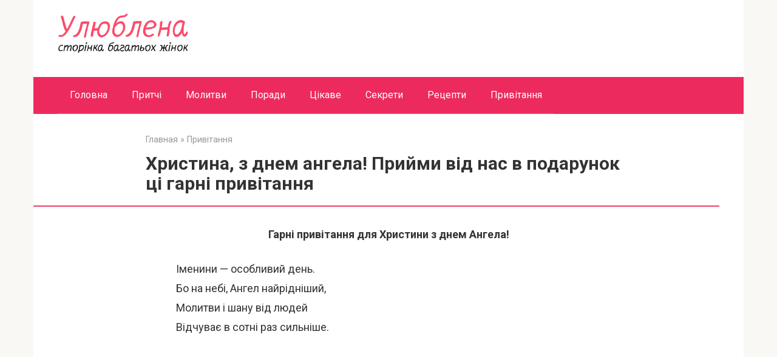

--- FILE ---
content_type: text/html; charset=UTF-8
request_url: https://ulyublena.com/hristina-z-dnem-angela-prijmi-vid-nas-v-podarunok-tsi-garni-privitannya/
body_size: 13138
content:
<!DOCTYPE html>
<html lang="ru-RU">
<head>
    <meta charset="UTF-8">
    <meta name="viewport" content="width=device-width, initial-scale=1">

    <title>Христина, з днем ангела! Прийми від нас в подарунок ці гарні привітання</title>
<link data-rocket-preload as="style" href="https://fonts.googleapis.com/css?family=Roboto%3A400%2C400i%2C700&#038;subset=cyrillic&#038;display=swap" rel="preload">
<link href="https://fonts.googleapis.com/css?family=Roboto%3A400%2C400i%2C700&#038;subset=cyrillic&#038;display=swap" media="print" onload="this.media=&#039;all&#039;" rel="stylesheet">
<noscript data-wpr-hosted-gf-parameters=""><link rel="stylesheet" href="https://fonts.googleapis.com/css?family=Roboto%3A400%2C400i%2C700&#038;subset=cyrillic&#038;display=swap"></noscript>
<meta name='robots' content='max-image-preview:large' />

<!-- Open Graph Meta Tags generated by MashShare 4.0.47 - https://mashshare.net -->
<meta property="og:type" content="article" /> 
<meta property="og:title" content="Христина, з днем ангела! Прийми від нас в подарунок ці гарні привітання" />
<meta property="og:description" content="Гарні привітання для Христини з днем Ангела!  Іменини — особливий день.  Бо на небі, Ангел найрідніший,  Молитви і шану від людей  Відчуває в сотні раз сильніше.    Тож, сьогодні, з шаною в словах  Попроси у нього благодаті,  Хай несе він на своїх крилАх  Щастя" />
<meta property="og:image" content="https://ulyublena.com/wp-content/uploads/2020/03/yDY5I8tZ_3U-kopiya.png" />
<meta property="og:url" content="https://ulyublena.com/hristina-z-dnem-angela-prijmi-vid-nas-v-podarunok-tsi-garni-privitannya/" />
<meta property="og:site_name" content="" />
<meta property="article:publisher" content="https://www.facebook.com/ulyublena/" />
<meta property="article:published_time" content="2020-03-25T20:40:55+02:00" />
<meta property="article:modified_time" content="2023-08-05T08:25:41+03:00" />
<meta property="og:updated_time" content="2023-08-05T08:25:41+03:00" />
<!-- Open Graph Meta Tags generated by MashShare 4.0.47 - https://www.mashshare.net --><link rel="amphtml" href="https://ulyublena.com/hristina-z-dnem-angela-prijmi-vid-nas-v-podarunok-tsi-garni-privitannya/amp/" /><meta name="generator" content="AMP for WP 1.1.11"/><link rel='dns-prefetch' href='//fonts.googleapis.com' />
<link href='https://fonts.gstatic.com' crossorigin rel='preconnect' />
<link rel="alternate" title="oEmbed (JSON)" type="application/json+oembed" href="https://ulyublena.com/wp-json/oembed/1.0/embed?url=https%3A%2F%2Fulyublena.com%2Fhristina-z-dnem-angela-prijmi-vid-nas-v-podarunok-tsi-garni-privitannya%2F" />
<link rel="alternate" title="oEmbed (XML)" type="text/xml+oembed" href="https://ulyublena.com/wp-json/oembed/1.0/embed?url=https%3A%2F%2Fulyublena.com%2Fhristina-z-dnem-angela-prijmi-vid-nas-v-podarunok-tsi-garni-privitannya%2F&#038;format=xml" />
<style id='wp-img-auto-sizes-contain-inline-css' type='text/css'>
img:is([sizes=auto i],[sizes^="auto," i]){contain-intrinsic-size:3000px 1500px}
/*# sourceURL=wp-img-auto-sizes-contain-inline-css */
</style>
<style id='wp-emoji-styles-inline-css' type='text/css'>

	img.wp-smiley, img.emoji {
		display: inline !important;
		border: none !important;
		box-shadow: none !important;
		height: 1em !important;
		width: 1em !important;
		margin: 0 0.07em !important;
		vertical-align: -0.1em !important;
		background: none !important;
		padding: 0 !important;
	}
/*# sourceURL=wp-emoji-styles-inline-css */
</style>
<style id='wp-block-library-inline-css' type='text/css'>
:root{--wp-block-synced-color:#7a00df;--wp-block-synced-color--rgb:122,0,223;--wp-bound-block-color:var(--wp-block-synced-color);--wp-editor-canvas-background:#ddd;--wp-admin-theme-color:#007cba;--wp-admin-theme-color--rgb:0,124,186;--wp-admin-theme-color-darker-10:#006ba1;--wp-admin-theme-color-darker-10--rgb:0,107,160.5;--wp-admin-theme-color-darker-20:#005a87;--wp-admin-theme-color-darker-20--rgb:0,90,135;--wp-admin-border-width-focus:2px}@media (min-resolution:192dpi){:root{--wp-admin-border-width-focus:1.5px}}.wp-element-button{cursor:pointer}:root .has-very-light-gray-background-color{background-color:#eee}:root .has-very-dark-gray-background-color{background-color:#313131}:root .has-very-light-gray-color{color:#eee}:root .has-very-dark-gray-color{color:#313131}:root .has-vivid-green-cyan-to-vivid-cyan-blue-gradient-background{background:linear-gradient(135deg,#00d084,#0693e3)}:root .has-purple-crush-gradient-background{background:linear-gradient(135deg,#34e2e4,#4721fb 50%,#ab1dfe)}:root .has-hazy-dawn-gradient-background{background:linear-gradient(135deg,#faaca8,#dad0ec)}:root .has-subdued-olive-gradient-background{background:linear-gradient(135deg,#fafae1,#67a671)}:root .has-atomic-cream-gradient-background{background:linear-gradient(135deg,#fdd79a,#004a59)}:root .has-nightshade-gradient-background{background:linear-gradient(135deg,#330968,#31cdcf)}:root .has-midnight-gradient-background{background:linear-gradient(135deg,#020381,#2874fc)}:root{--wp--preset--font-size--normal:16px;--wp--preset--font-size--huge:42px}.has-regular-font-size{font-size:1em}.has-larger-font-size{font-size:2.625em}.has-normal-font-size{font-size:var(--wp--preset--font-size--normal)}.has-huge-font-size{font-size:var(--wp--preset--font-size--huge)}.has-text-align-center{text-align:center}.has-text-align-left{text-align:left}.has-text-align-right{text-align:right}.has-fit-text{white-space:nowrap!important}#end-resizable-editor-section{display:none}.aligncenter{clear:both}.items-justified-left{justify-content:flex-start}.items-justified-center{justify-content:center}.items-justified-right{justify-content:flex-end}.items-justified-space-between{justify-content:space-between}.screen-reader-text{border:0;clip-path:inset(50%);height:1px;margin:-1px;overflow:hidden;padding:0;position:absolute;width:1px;word-wrap:normal!important}.screen-reader-text:focus{background-color:#ddd;clip-path:none;color:#444;display:block;font-size:1em;height:auto;left:5px;line-height:normal;padding:15px 23px 14px;text-decoration:none;top:5px;width:auto;z-index:100000}html :where(.has-border-color){border-style:solid}html :where([style*=border-top-color]){border-top-style:solid}html :where([style*=border-right-color]){border-right-style:solid}html :where([style*=border-bottom-color]){border-bottom-style:solid}html :where([style*=border-left-color]){border-left-style:solid}html :where([style*=border-width]){border-style:solid}html :where([style*=border-top-width]){border-top-style:solid}html :where([style*=border-right-width]){border-right-style:solid}html :where([style*=border-bottom-width]){border-bottom-style:solid}html :where([style*=border-left-width]){border-left-style:solid}html :where(img[class*=wp-image-]){height:auto;max-width:100%}:where(figure){margin:0 0 1em}html :where(.is-position-sticky){--wp-admin--admin-bar--position-offset:var(--wp-admin--admin-bar--height,0px)}@media screen and (max-width:600px){html :where(.is-position-sticky){--wp-admin--admin-bar--position-offset:0px}}

/*# sourceURL=wp-block-library-inline-css */
</style><style id='global-styles-inline-css' type='text/css'>
:root{--wp--preset--aspect-ratio--square: 1;--wp--preset--aspect-ratio--4-3: 4/3;--wp--preset--aspect-ratio--3-4: 3/4;--wp--preset--aspect-ratio--3-2: 3/2;--wp--preset--aspect-ratio--2-3: 2/3;--wp--preset--aspect-ratio--16-9: 16/9;--wp--preset--aspect-ratio--9-16: 9/16;--wp--preset--color--black: #000000;--wp--preset--color--cyan-bluish-gray: #abb8c3;--wp--preset--color--white: #ffffff;--wp--preset--color--pale-pink: #f78da7;--wp--preset--color--vivid-red: #cf2e2e;--wp--preset--color--luminous-vivid-orange: #ff6900;--wp--preset--color--luminous-vivid-amber: #fcb900;--wp--preset--color--light-green-cyan: #7bdcb5;--wp--preset--color--vivid-green-cyan: #00d084;--wp--preset--color--pale-cyan-blue: #8ed1fc;--wp--preset--color--vivid-cyan-blue: #0693e3;--wp--preset--color--vivid-purple: #9b51e0;--wp--preset--gradient--vivid-cyan-blue-to-vivid-purple: linear-gradient(135deg,rgb(6,147,227) 0%,rgb(155,81,224) 100%);--wp--preset--gradient--light-green-cyan-to-vivid-green-cyan: linear-gradient(135deg,rgb(122,220,180) 0%,rgb(0,208,130) 100%);--wp--preset--gradient--luminous-vivid-amber-to-luminous-vivid-orange: linear-gradient(135deg,rgb(252,185,0) 0%,rgb(255,105,0) 100%);--wp--preset--gradient--luminous-vivid-orange-to-vivid-red: linear-gradient(135deg,rgb(255,105,0) 0%,rgb(207,46,46) 100%);--wp--preset--gradient--very-light-gray-to-cyan-bluish-gray: linear-gradient(135deg,rgb(238,238,238) 0%,rgb(169,184,195) 100%);--wp--preset--gradient--cool-to-warm-spectrum: linear-gradient(135deg,rgb(74,234,220) 0%,rgb(151,120,209) 20%,rgb(207,42,186) 40%,rgb(238,44,130) 60%,rgb(251,105,98) 80%,rgb(254,248,76) 100%);--wp--preset--gradient--blush-light-purple: linear-gradient(135deg,rgb(255,206,236) 0%,rgb(152,150,240) 100%);--wp--preset--gradient--blush-bordeaux: linear-gradient(135deg,rgb(254,205,165) 0%,rgb(254,45,45) 50%,rgb(107,0,62) 100%);--wp--preset--gradient--luminous-dusk: linear-gradient(135deg,rgb(255,203,112) 0%,rgb(199,81,192) 50%,rgb(65,88,208) 100%);--wp--preset--gradient--pale-ocean: linear-gradient(135deg,rgb(255,245,203) 0%,rgb(182,227,212) 50%,rgb(51,167,181) 100%);--wp--preset--gradient--electric-grass: linear-gradient(135deg,rgb(202,248,128) 0%,rgb(113,206,126) 100%);--wp--preset--gradient--midnight: linear-gradient(135deg,rgb(2,3,129) 0%,rgb(40,116,252) 100%);--wp--preset--font-size--small: 13px;--wp--preset--font-size--medium: 20px;--wp--preset--font-size--large: 36px;--wp--preset--font-size--x-large: 42px;--wp--preset--spacing--20: 0.44rem;--wp--preset--spacing--30: 0.67rem;--wp--preset--spacing--40: 1rem;--wp--preset--spacing--50: 1.5rem;--wp--preset--spacing--60: 2.25rem;--wp--preset--spacing--70: 3.38rem;--wp--preset--spacing--80: 5.06rem;--wp--preset--shadow--natural: 6px 6px 9px rgba(0, 0, 0, 0.2);--wp--preset--shadow--deep: 12px 12px 50px rgba(0, 0, 0, 0.4);--wp--preset--shadow--sharp: 6px 6px 0px rgba(0, 0, 0, 0.2);--wp--preset--shadow--outlined: 6px 6px 0px -3px rgb(255, 255, 255), 6px 6px rgb(0, 0, 0);--wp--preset--shadow--crisp: 6px 6px 0px rgb(0, 0, 0);}:where(.is-layout-flex){gap: 0.5em;}:where(.is-layout-grid){gap: 0.5em;}body .is-layout-flex{display: flex;}.is-layout-flex{flex-wrap: wrap;align-items: center;}.is-layout-flex > :is(*, div){margin: 0;}body .is-layout-grid{display: grid;}.is-layout-grid > :is(*, div){margin: 0;}:where(.wp-block-columns.is-layout-flex){gap: 2em;}:where(.wp-block-columns.is-layout-grid){gap: 2em;}:where(.wp-block-post-template.is-layout-flex){gap: 1.25em;}:where(.wp-block-post-template.is-layout-grid){gap: 1.25em;}.has-black-color{color: var(--wp--preset--color--black) !important;}.has-cyan-bluish-gray-color{color: var(--wp--preset--color--cyan-bluish-gray) !important;}.has-white-color{color: var(--wp--preset--color--white) !important;}.has-pale-pink-color{color: var(--wp--preset--color--pale-pink) !important;}.has-vivid-red-color{color: var(--wp--preset--color--vivid-red) !important;}.has-luminous-vivid-orange-color{color: var(--wp--preset--color--luminous-vivid-orange) !important;}.has-luminous-vivid-amber-color{color: var(--wp--preset--color--luminous-vivid-amber) !important;}.has-light-green-cyan-color{color: var(--wp--preset--color--light-green-cyan) !important;}.has-vivid-green-cyan-color{color: var(--wp--preset--color--vivid-green-cyan) !important;}.has-pale-cyan-blue-color{color: var(--wp--preset--color--pale-cyan-blue) !important;}.has-vivid-cyan-blue-color{color: var(--wp--preset--color--vivid-cyan-blue) !important;}.has-vivid-purple-color{color: var(--wp--preset--color--vivid-purple) !important;}.has-black-background-color{background-color: var(--wp--preset--color--black) !important;}.has-cyan-bluish-gray-background-color{background-color: var(--wp--preset--color--cyan-bluish-gray) !important;}.has-white-background-color{background-color: var(--wp--preset--color--white) !important;}.has-pale-pink-background-color{background-color: var(--wp--preset--color--pale-pink) !important;}.has-vivid-red-background-color{background-color: var(--wp--preset--color--vivid-red) !important;}.has-luminous-vivid-orange-background-color{background-color: var(--wp--preset--color--luminous-vivid-orange) !important;}.has-luminous-vivid-amber-background-color{background-color: var(--wp--preset--color--luminous-vivid-amber) !important;}.has-light-green-cyan-background-color{background-color: var(--wp--preset--color--light-green-cyan) !important;}.has-vivid-green-cyan-background-color{background-color: var(--wp--preset--color--vivid-green-cyan) !important;}.has-pale-cyan-blue-background-color{background-color: var(--wp--preset--color--pale-cyan-blue) !important;}.has-vivid-cyan-blue-background-color{background-color: var(--wp--preset--color--vivid-cyan-blue) !important;}.has-vivid-purple-background-color{background-color: var(--wp--preset--color--vivid-purple) !important;}.has-black-border-color{border-color: var(--wp--preset--color--black) !important;}.has-cyan-bluish-gray-border-color{border-color: var(--wp--preset--color--cyan-bluish-gray) !important;}.has-white-border-color{border-color: var(--wp--preset--color--white) !important;}.has-pale-pink-border-color{border-color: var(--wp--preset--color--pale-pink) !important;}.has-vivid-red-border-color{border-color: var(--wp--preset--color--vivid-red) !important;}.has-luminous-vivid-orange-border-color{border-color: var(--wp--preset--color--luminous-vivid-orange) !important;}.has-luminous-vivid-amber-border-color{border-color: var(--wp--preset--color--luminous-vivid-amber) !important;}.has-light-green-cyan-border-color{border-color: var(--wp--preset--color--light-green-cyan) !important;}.has-vivid-green-cyan-border-color{border-color: var(--wp--preset--color--vivid-green-cyan) !important;}.has-pale-cyan-blue-border-color{border-color: var(--wp--preset--color--pale-cyan-blue) !important;}.has-vivid-cyan-blue-border-color{border-color: var(--wp--preset--color--vivid-cyan-blue) !important;}.has-vivid-purple-border-color{border-color: var(--wp--preset--color--vivid-purple) !important;}.has-vivid-cyan-blue-to-vivid-purple-gradient-background{background: var(--wp--preset--gradient--vivid-cyan-blue-to-vivid-purple) !important;}.has-light-green-cyan-to-vivid-green-cyan-gradient-background{background: var(--wp--preset--gradient--light-green-cyan-to-vivid-green-cyan) !important;}.has-luminous-vivid-amber-to-luminous-vivid-orange-gradient-background{background: var(--wp--preset--gradient--luminous-vivid-amber-to-luminous-vivid-orange) !important;}.has-luminous-vivid-orange-to-vivid-red-gradient-background{background: var(--wp--preset--gradient--luminous-vivid-orange-to-vivid-red) !important;}.has-very-light-gray-to-cyan-bluish-gray-gradient-background{background: var(--wp--preset--gradient--very-light-gray-to-cyan-bluish-gray) !important;}.has-cool-to-warm-spectrum-gradient-background{background: var(--wp--preset--gradient--cool-to-warm-spectrum) !important;}.has-blush-light-purple-gradient-background{background: var(--wp--preset--gradient--blush-light-purple) !important;}.has-blush-bordeaux-gradient-background{background: var(--wp--preset--gradient--blush-bordeaux) !important;}.has-luminous-dusk-gradient-background{background: var(--wp--preset--gradient--luminous-dusk) !important;}.has-pale-ocean-gradient-background{background: var(--wp--preset--gradient--pale-ocean) !important;}.has-electric-grass-gradient-background{background: var(--wp--preset--gradient--electric-grass) !important;}.has-midnight-gradient-background{background: var(--wp--preset--gradient--midnight) !important;}.has-small-font-size{font-size: var(--wp--preset--font-size--small) !important;}.has-medium-font-size{font-size: var(--wp--preset--font-size--medium) !important;}.has-large-font-size{font-size: var(--wp--preset--font-size--large) !important;}.has-x-large-font-size{font-size: var(--wp--preset--font-size--x-large) !important;}
/*# sourceURL=global-styles-inline-css */
</style>

<style id='classic-theme-styles-inline-css' type='text/css'>
/*! This file is auto-generated */
.wp-block-button__link{color:#fff;background-color:#32373c;border-radius:9999px;box-shadow:none;text-decoration:none;padding:calc(.667em + 2px) calc(1.333em + 2px);font-size:1.125em}.wp-block-file__button{background:#32373c;color:#fff;text-decoration:none}
/*# sourceURL=/wp-includes/css/classic-themes.min.css */
</style>
<link rel='stylesheet' id='mashsb-styles-css' href='https://ulyublena.com/wp-content/plugins/mashsharer/assets/css/mashsb.min.css?ver=4.0.47'  media='all' />
<style id='mashsb-styles-inline-css' type='text/css'>
.mashsb-count {color:#cccccc;}
        [class^="mashicon-"], .onoffswitch-label, .onoffswitch2-label, .onoffswitch {
            border-radius: 15px;
        }.mashsb-buttons a {
        background-image: -webkit-linear-gradient(bottom,rgba(0, 0, 0, 0.17) 0%,rgba(255, 255, 255, 0.17) 100%);
        background-image: -moz-linear-gradient(bottom,rgba(0, 0, 0, 0.17) 0%,rgba(255, 255, 255, 0.17) 100%);
        background-image: linear-gradient(bottom,rgba(0,0,0,.17) 0%,rgba(255,255,255,.17) 100%);}@media only screen and (min-width:568px){.mashsb-buttons a {min-width: 200px;}}
/*# sourceURL=mashsb-styles-inline-css */
</style>

<link rel='stylesheet' id='root-style-css' href='https://ulyublena.com/wp-content/themes/root/assets/css/style.min.css?ver=3.1.4'  media='all' />
<script type="text/javascript" src="https://ulyublena.com/wp-includes/js/jquery/jquery.min.js?ver=3.7.1" id="jquery-core-js"></script>
<script type="text/javascript" src="https://ulyublena.com/wp-includes/js/jquery/jquery-migrate.min.js?ver=3.4.1" id="jquery-migrate-js"></script>
<script type="text/javascript" id="mashsb-js-extra">
/* <![CDATA[ */
var mashsb = {"shares":"0","round_shares":"1","animate_shares":"0","dynamic_buttons":"0","share_url":"https://ulyublena.com/hristina-z-dnem-angela-prijmi-vid-nas-v-podarunok-tsi-garni-privitannya/","title":"%D0%A5%D1%80%D0%B8%D1%81%D1%82%D0%B8%D0%BD%D0%B0%2C+%D0%B7+%D0%B4%D0%BD%D0%B5%D0%BC+%D0%B0%D0%BD%D0%B3%D0%B5%D0%BB%D0%B0%21+%D0%9F%D1%80%D0%B8%D0%B9%D0%BC%D0%B8+%D0%B2%D1%96%D0%B4+%D0%BD%D0%B0%D1%81+%D0%B2+%D0%BF%D0%BE%D0%B4%D0%B0%D1%80%D1%83%D0%BD%D0%BE%D0%BA+%D1%86%D1%96+%D0%B3%D0%B0%D1%80%D0%BD%D1%96+%D0%BF%D1%80%D0%B8%D0%B2%D1%96%D1%82%D0%B0%D0%BD%D0%BD%D1%8F","image":"https://ulyublena.com/wp-content/uploads/2020/03/yDY5I8tZ_3U-kopiya.png","desc":"\u0413\u0430\u0440\u043d\u0456 \u043f\u0440\u0438\u0432\u0456\u0442\u0430\u043d\u043d\u044f \u0434\u043b\u044f \u0425\u0440\u0438\u0441\u0442\u0438\u043d\u0438 \u0437 \u0434\u043d\u0435\u043c \u0410\u043d\u0433\u0435\u043b\u0430!\r\n\u0406\u043c\u0435\u043d\u0438\u043d\u0438 \u2014 \u043e\u0441\u043e\u0431\u043b\u0438\u0432\u0438\u0439 \u0434\u0435\u043d\u044c.\r\n\u0411\u043e \u043d\u0430 \u043d\u0435\u0431\u0456, \u0410\u043d\u0433\u0435\u043b \u043d\u0430\u0439\u0440\u0456\u0434\u043d\u0456\u0448\u0438\u0439,\r\n\u041c\u043e\u043b\u0438\u0442\u0432\u0438 \u0456 \u0448\u0430\u043d\u0443 \u0432\u0456\u0434 \u043b\u044e\u0434\u0435\u0439\r\n\u0412\u0456\u0434\u0447\u0443\u0432\u0430\u0454 \u0432 \u0441\u043e\u0442\u043d\u0456 \u0440\u0430\u0437 \u0441\u0438\u043b\u044c\u043d\u0456\u0448\u0435.\r\n\r\n\u0422\u043e\u0436, \u0441\u044c\u043e\u0433\u043e\u0434\u043d\u0456, \u0437 \u0448\u0430\u043d\u043e\u044e \u0432 \u0441\u043b\u043e\u0432\u0430\u0445\r\n\u041f\u043e\u043f\u0440\u043e\u0441\u0438 \u0443 \u043d\u044c\u043e\u0433\u043e \u0431\u043b\u0430\u0433\u043e\u0434\u0430\u0442\u0456,\r\n\u0425\u0430\u0439 \u043d\u0435\u0441\u0435 \u0432\u0456\u043d \u043d\u0430 \u0441\u0432\u043e\u0457\u0445 \u043a\u0440\u0438\u043b\u0410\u0445\r\n\u0429\u0430\u0441\u0442\u044f \u2026","hashtag":"","subscribe":"content","subscribe_url":"","activestatus":"1","singular":"1","twitter_popup":"1","refresh":"0","nonce":"b73a2ea944","postid":"4314","servertime":"1768553561","ajaxurl":"https://ulyublena.com/wp-admin/admin-ajax.php"};
//# sourceURL=mashsb-js-extra
/* ]]> */
</script>
<script type="text/javascript" src="https://ulyublena.com/wp-content/plugins/mashsharer/assets/js/mashsb.min.js?ver=4.0.47" id="mashsb-js"></script>
<link rel="https://api.w.org/" href="https://ulyublena.com/wp-json/" /><link rel="alternate" title="JSON" type="application/json" href="https://ulyublena.com/wp-json/wp/v2/posts/4314" /><style>.site-navigation-fixed {position:fixed;display:none;top:0;z-index:9999} .admin-bar .site-navigation-fixed {top:32px}@media (max-width: 991px) {.footer-navigation {display:block} }.site-logotype {max-width:1000px}.site-logotype img {max-height:100px}@media (max-width: 991px) {.widget-area {display:block;float:none!important;padding:15px 20px} }.scrolltop {background-color:#cccccc}.scrolltop:after {color:#ff0c0c}.scrolltop {width:50px}.scrolltop {height:50px}.scrolltop:after {content:"\f102"}.entry-image:not(.entry-image--big) {margin-left:-20px}@media (min-width: 1200px) {.entry-image:not(.entry-image--big) {margin-left:-40px} }body {font-family:"Roboto" ,"Helvetica Neue", Helvetica, Arial, sans-serif}@media (min-width: 576px) {body {font-size:18px} }@media (min-width: 576px) {body {line-height:1.8} }.site-title, .site-title a {font-family:"Roboto" ,"Helvetica Neue", Helvetica, Arial, sans-serif}@media (min-width: 576px) {.site-title, .site-title a {font-size:28px} }@media (min-width: 576px) {.site-title, .site-title a {line-height:1.1} }.site-description {font-family:"Roboto" ,"Helvetica Neue", Helvetica, Arial, sans-serif}@media (min-width: 576px) {.site-description {font-size:16px} }@media (min-width: 576px) {.site-description {line-height:1.5} }.top-menu {font-family:"Roboto" ,"Helvetica Neue", Helvetica, Arial, sans-serif}@media (min-width: 576px) {.top-menu {font-size:16px} }@media (min-width: 576px) {.top-menu {line-height:1.5} }.main-navigation ul li a, .main-navigation ul li .removed-link, .footer-navigation ul li a, .footer-navigation ul li .removed-link{font-family:"Roboto" ,"Helvetica Neue", Helvetica, Arial, sans-serif}@media (min-width: 576px) {.main-navigation ul li a, .main-navigation ul li .removed-link, .footer-navigation ul li a, .footer-navigation ul li .removed-link {font-size: 16px} }@media (min-width: 576px) {.main-navigation ul li a, .main-navigation ul li .removed-link, .footer-navigation ul li a, .footer-navigation ul li .removed-link {line-height:1.5} }.h1, h1:not(.site-title) {font-weight:bold;}.h2, h2 {font-weight:bold;}.h3, h3 {font-weight:bold;}.h4, h4 {font-weight:bold;}.h5, h5 {font-weight:bold;}.h6, h6 {font-weight:bold;}.mob-hamburger span, .card-slider__category, .card-slider-container .swiper-pagination-bullet-active, .page-separator, .pagination .current, .pagination a.page-numbers:hover, .entry-content ul > li:before, .entry-content ul:not([class])>li:before, .entry-content ul.wp-block-list>li:before, .home-text ul:not([class])>li:before, .home-text ul.wp-block-list>li:before, .taxonomy-description ul:not([class])>li:before, .taxonomy-description ul.wp-block-list>li:before, .btn, .comment-respond .form-submit input, .contact-form .contact_submit, .page-links__item {background-color:#ed3d6c}.spoiler-box, .entry-content ol li:before, .entry-content ol:not([class]) li:before, .entry-content ol.wp-block-list li:before, .home-text ol:not([class]) li:before, .home-text ol.wp-block-list li:before, .taxonomy-description ol:not([class]) li:before, .taxonomy-description ol.wp-block-list li:before, .mob-hamburger, .inp:focus, .search-form__text:focus, .entry-content blockquote:not(.wpremark),
         .comment-respond .comment-form-author input:focus, .comment-respond .comment-form-author textarea:focus, .comment-respond .comment-form-comment input:focus, .comment-respond .comment-form-comment textarea:focus, .comment-respond .comment-form-email input:focus, .comment-respond .comment-form-email textarea:focus, .comment-respond .comment-form-url input:focus, .comment-respond .comment-form-url textarea:focus {border-color:#ed3d6c}.entry-content blockquote:before, .spoiler-box__title:after, .sidebar-navigation .menu-item-has-children:after,
        .star-rating--score-1:not(.hover) .star-rating-item:nth-child(1),
        .star-rating--score-2:not(.hover) .star-rating-item:nth-child(1), .star-rating--score-2:not(.hover) .star-rating-item:nth-child(2),
        .star-rating--score-3:not(.hover) .star-rating-item:nth-child(1), .star-rating--score-3:not(.hover) .star-rating-item:nth-child(2), .star-rating--score-3:not(.hover) .star-rating-item:nth-child(3),
        .star-rating--score-4:not(.hover) .star-rating-item:nth-child(1), .star-rating--score-4:not(.hover) .star-rating-item:nth-child(2), .star-rating--score-4:not(.hover) .star-rating-item:nth-child(3), .star-rating--score-4:not(.hover) .star-rating-item:nth-child(4),
        .star-rating--score-5:not(.hover) .star-rating-item:nth-child(1), .star-rating--score-5:not(.hover) .star-rating-item:nth-child(2), .star-rating--score-5:not(.hover) .star-rating-item:nth-child(3), .star-rating--score-5:not(.hover) .star-rating-item:nth-child(4), .star-rating--score-5:not(.hover) .star-rating-item:nth-child(5), .star-rating-item.hover {color:#ed3d6c}body {color:#333333}a, .spanlink, .comment-reply-link, .pseudo-link, .root-pseudo-link {color:#100011}a:hover, a:focus, a:active, .spanlink:hover, .comment-reply-link:hover, .pseudo-link:hover {color:#ed0b47}.site-header {background-color:#ffffff}.site-header {color:#333333}.site-title, .site-title a {color:#5a80b1}.site-description, .site-description a {color:#666666}.top-menu ul li a {color:#333333}.main-navigation, .footer-navigation, .main-navigation ul li .sub-menu, .footer-navigation ul li .sub-menu {background-color:#ed2a5e}.main-navigation ul li a, .main-navigation ul li .removed-link, .footer-navigation ul li a, .footer-navigation ul li .removed-link {color:#ffffff}.site-content {background-color:#ffffff}.site-footer {background-color:#ffffff}.site-footer {color:#333333}</style><link rel="prefetch" href="https://ulyublena.com/wp-content/themes/root/fonts/fontawesome-webfont.ttf" as="font" crossorigin><script>var fixed_main_menu = 'yes';</script><link rel="preload" href="https://ulyublena.com/wp-content/uploads/2020/03/yDY5I8tZ_3U-kopiya.png" as="image" crossorigin><link rel="icon" href="https://ulyublena.com/wp-content/uploads/2019/06/Bezimeni-1-150x150.png" sizes="32x32" />
<link rel="icon" href="https://ulyublena.com/wp-content/uploads/2019/06/Bezimeni-1.png" sizes="192x192" />
<link rel="apple-touch-icon" href="https://ulyublena.com/wp-content/uploads/2019/06/Bezimeni-1.png" />
<meta name="msapplication-TileImage" content="https://ulyublena.com/wp-content/uploads/2019/06/Bezimeni-1.png" />
		<style type="text/css" id="wp-custom-css">
			.site-logotype img {
    max-width: 150px;
    max-height: 100px;
}

@media (min-width: 576px) {
.site-logotype img {
    max-width: 220px;
    max-height: 150px;
}
}
.post-card {
max-width: 330px;
}

.post-card__image img {
max-height: 170px;
}

.thumb-wide {
height: 170px;
}

@media (min-width: 1200px) {
.post-card {
width: 330px;
}
}		</style>
		    <script src="https://jsc.mgid.com/site/815120.js" async>
</script>
<meta name="generator" content="WP Rocket 3.20.3" data-wpr-features="wpr_desktop" /></head>

<body class="wp-singular post-template-default single single-post postid-4314 single-format-standard wp-theme-root sidebar-none">



<div data-rocket-location-hash="54257ff4dc2eb7aae68fa23eb5f11e06" id="page" class="site">
    <a class="skip-link screen-reader-text" href="#main"><!--noindex-->Перейти к контенту<!--/noindex--></a>

    

<header data-rocket-location-hash="051433b5157d8ee41fde26aba7e3eeda" id="masthead" class="site-header container" itemscope itemtype="http://schema.org/WPHeader">
    <div data-rocket-location-hash="914c13accb988950cf831b2d43f7e12a" class="site-header-inner container">
        <div class="site-branding">
            <div class="site-logotype"><a href="https://ulyublena.com/"><img src="https://ulyublena.com/wp-content/uploads/2019/05/Безимени-1-4.jpg" width="1257" height="381" alt=""></a></div>
                    </div><!-- .site-branding -->

        
        
        
        
        <div class="mob-hamburger"><span></span></div>

            </div><!--.site-header-inner-->
</header><!-- #masthead -->



    
    
    <nav id="site-navigation" class="main-navigation container" itemscope itemtype="http://schema.org/SiteNavigationElement">
        <div class="main-navigation-inner container">
            <div class="menu-ulyublena-container"><ul id="header_menu" class="menu"><li id="menu-item-24" class="menu-item menu-item-type-custom menu-item-object-custom menu-item-home menu-item-24"><a href="https://ulyublena.com">Головна</a></li>
<li id="menu-item-25" class="menu-item menu-item-type-taxonomy menu-item-object-category menu-item-25"><a href="https://ulyublena.com/category/pritchi/">Притчі</a></li>
<li id="menu-item-245" class="menu-item menu-item-type-taxonomy menu-item-object-category menu-item-245"><a href="https://ulyublena.com/category/molitvi/">Молитви</a></li>
<li id="menu-item-218" class="menu-item menu-item-type-taxonomy menu-item-object-category menu-item-218"><a href="https://ulyublena.com/category/poradi/">Поради</a></li>
<li id="menu-item-284" class="menu-item menu-item-type-taxonomy menu-item-object-category menu-item-284"><a href="https://ulyublena.com/category/tsikave/">Цікаве</a></li>
<li id="menu-item-220" class="menu-item menu-item-type-taxonomy menu-item-object-category menu-item-220"><a href="https://ulyublena.com/category/sekreti/">Секрети</a></li>
<li id="menu-item-232" class="menu-item menu-item-type-taxonomy menu-item-object-category menu-item-232"><a href="https://ulyublena.com/category/retsepti/">Рецепти</a></li>
<li id="menu-item-353" class="menu-item menu-item-type-taxonomy menu-item-object-category current-post-ancestor current-menu-parent current-post-parent menu-item-353"><a href="https://ulyublena.com/category/privitannya/">Привітання</a></li>
</ul></div>        </div><!--.main-navigation-inner-->
    </nav><!-- #site-navigation -->

    

    
    
	<div data-rocket-location-hash="7531c6011b7f9c8285d0c78a0d5f032f" id="content" class="site-content container">

        

<div data-rocket-location-hash="fae9a5063b6d1aeb75f2c3388f5a890e" itemscope itemtype="http://schema.org/Article">

    
	<div id="primary" class="content-area">
		<main id="main" class="site-main">

            <div class="breadcrumb" itemscope itemtype="http://schema.org/BreadcrumbList"><span class="breadcrumb-item" itemprop="itemListElement" itemscope itemtype="http://schema.org/ListItem"><a href="https://ulyublena.com/" itemprop="item"><span itemprop="name">Главная</span></a><meta itemprop="position" content="0"></span> <span class="breadcrumb-separator">»</span> <span class="breadcrumb-item" itemprop="itemListElement" itemscope itemtype="http://schema.org/ListItem"><a href="https://ulyublena.com/category/privitannya/" itemprop="item"><span itemprop="name">Привітання</span></a><meta itemprop="position" content="1"></span></div>
			
<article id="post-4314" class="post-4314 post type-post status-publish format-standard has-post-thumbnail  category-privitannya">

    
        <header class="entry-header">
                                            <h1 class="entry-title" itemprop="headline">Христина, з днем ангела! Прийми від нас в подарунок ці гарні привітання</h1>                            
            
                                                </header><!-- .entry-header -->


                    <div class="page-separator"></div>
        
    
	<div class="entry-content" itemprop="articleBody">
		<p style="text-align: center;"><strong>Гарні привітання для Христини з днем Ангела!</strong></p>
<p>Іменини — особливий день.<br />
Бо на небі, Ангел найрідніший,<br />
Молитви і шану від людей<br />
Відчуває в сотні раз сильніше.</p><div class="b-r b-r--after-p"><script async src="https://pagead2.googlesyndication.com/pagead/js/adsbygoogle.js?client=ca-pub-1722224328872052"
     crossorigin="anonymous"></script>
<!-- Улюблена між текстом -->
<ins class="adsbygoogle"
     style="display:block"
     data-ad-client="ca-pub-1722224328872052"
     data-ad-slot="4274020761"
     data-ad-format="auto"
     data-full-width-responsive="true"></ins>
<script>
     (adsbygoogle = window.adsbygoogle || []).push({});
</script></div>
<p>Тож, сьогодні, з шаною в словах<br />
Попроси у нього благодаті,<br />
Хай несе він на своїх крилАх<br />
Щастя в душу, і добро до хати.</p>
<p>Христина, хай життя мов цвіт<br />
Не зів&#8217;яне і краси не втратить!<br />
Радості й здоров&#8217;я до ста літ<br />
І звичайно ж — з неба благодаті!</p>
<p>***</p>
<p>Хай Ангел, чарівною зіркою з неба,<br />
Веде тебе гарним, життєвим шляхом.<br />
Хай буде він добрим і чуйним до тебе,<br />
Від сліз і образ прикриває крилом.</p>
<p>Любові, тепла, подарунків приємних,<br />
Щасливої долі, легких перемог&#8230;<br />
Хай свічка надії, у час коли темно<br />
Осяє життя, й захистить від тривог.</p>
<p>Тобі, Христинко, хай Бог помагає!<br />
Дарує здоров&#8217;я й душевне тепло.<br />
А Ангел&#8230; Ніколи хай не покидає<br />
І завжди підставить надійне крило.</p>
<p>***</p>
<p>Христя, Христина! Вітаю зі святом!<br />
Здоров&#8217;я, бажаю, любові, тепла&#8230;<br />
Хай буде душа на добро лиш багата.<br />
Не буде в житті, а ні смутку, ні зла.</p>
<p>Хай Бог тобі гарних людей посилає,<br />
У серці надія та віра живуть.<br />
Щасливої, гарної долі бажаю,<br />
Хай Ангела крила тебе бережуть!</p>
<p>***</p>
<p>Хай Ангел три квітки тобі подарує:<br />
Червону — на щастя й кохання нетлінне.<br />
Хай мир і турбота в родині панують,<br />
Підтримка, тепло і порозуміння.</p>
<p>А біла — душі незгасаюча врода,<br />
Добра, щиросердя, відкритості квітка.<br />
Хай квітне вона при усякій погоді,<br />
І в люті морози, і в зливу, і влітку&#8230;</p>
<p>Хай стане рожева тобі оберегом,<br />
Від зла, і не щирих сердець захищає.<br />
Христина, хай Ангел тобі помагає<br />
І тільки хороше в житті залишає.</p>
<p>***</p>
<p>Іменини — добре, світле свято.<br />
Привітати двох вас поспішаю:<br />
Ангелу — роботи небагато,<br />
А тобі, я щастя побажаю.</p>
<p>Так сказати хочеться багато:<br />
Світлих днів тобі, йому — тепла.<br />
Хай твій друг надійний і крилатий<br />
Завжди захища тебе від зла.</p>
<p>Ангелу — терпіння, сил, натхнення.<br />
А тобі, Христина, довгих літ!<br />
Хай Господь, своїм благословенням<br />
Щасливішим зробить цілий світ.</p>
<p>***</p>
<p>Любові, добра тільки Божої ласки!<br />
Хай буде життя, щасливіше від казки.<br />
Хай Ангел на поміч летить завжди з неба.<br />
І буде ласкавий й прихильний до тебе.</p>
<p>Бажаємо віри, любові, надії,<br />
Хай збудуться плани, бажання та мрії.<br />
Хай сонечко долю теплом зігріває,<br />
Нехай тобі, Христина, Господь помагає!</p>
<p>***</p>
<p>Ангел стукає до хати,<br />
Кличе на гостину.<br />
У вас сьогодні спільне свято —<br />
Ваші іменини!</p>
<p>Радості, добра, любові<br />
Гості набажають.<br />
Тости мудрі та святкові<br />
Нині пролунають.</p>
<p>Хай ніколи не згасає<br />
Іскорка надії,<br />
Вам Господь хай помагає<br />
Та здійснює мрії!</p>
<p style="text-align: left;">Автор усіх привітань сайт &#8212; <a href="https://ulyublena.com/">Улюблена</a></p><aside class="mashsb-container mashsb-main "><div class="mashsb-box"><div class="mashsb-buttons"></div>
            </div>
                <div style="clear:both"></div><div class="mashsb-toggle-container"></div></aside>
            <!-- Share buttons by mashshare.net - Version: 4.0.47-->	</div><!-- .entry-content -->
</article><!-- #post-## -->





<div class="entry-footer">
    
    
    
    </div>



    <div class="b-share b-share--post">
                    <div class="b-share__title">Сподобалася стаття? Поділіться з друзями!</div>
        
                


<span class="b-share__ico b-share__fb js-share-link" data-uri="https://www.facebook.com/sharer.php?u=https%3A%2F%2Fulyublena.com%2Fhristina-z-dnem-angela-prijmi-vid-nas-v-podarunok-tsi-garni-privitannya%2F"></span>


<span class="b-share__ico b-share__viber js-share-link js-share-link-no-window" data-uri="viber://forward?text=%D0%A5%D1%80%D0%B8%D1%81%D1%82%D0%B8%D0%BD%D0%B0%2C+%D0%B7+%D0%B4%D0%BD%D0%B5%D0%BC+%D0%B0%D0%BD%D0%B3%D0%B5%D0%BB%D0%B0%21+%D0%9F%D1%80%D0%B8%D0%B9%D0%BC%D0%B8+%D0%B2%D1%96%D0%B4+%D0%BD%D0%B0%D1%81+%D0%B2+%D0%BF%D0%BE%D0%B4%D0%B0%D1%80%D1%83%D0%BD%D0%BE%D0%BA+%D1%86%D1%96+%D0%B3%D0%B0%D1%80%D0%BD%D1%96+%D0%BF%D1%80%D0%B8%D0%B2%D1%96%D1%82%D0%B0%D0%BD%D0%BD%D1%8F%20https%3A%2F%2Fulyublena.com%2Fhristina-z-dnem-angela-prijmi-vid-nas-v-podarunok-tsi-garni-privitannya%2F"></span>


<span class="b-share__ico b-share__telegram js-share-link js-share-link-no-window" data-uri="https://t.me/share/url?url=https%3A%2F%2Fulyublena.com%2Fhristina-z-dnem-angela-prijmi-vid-nas-v-podarunok-tsi-garni-privitannya%2F&text=%D0%A5%D1%80%D0%B8%D1%81%D1%82%D0%B8%D0%BD%D0%B0%2C+%D0%B7+%D0%B4%D0%BD%D0%B5%D0%BC+%D0%B0%D0%BD%D0%B3%D0%B5%D0%BB%D0%B0%21+%D0%9F%D1%80%D0%B8%D0%B9%D0%BC%D0%B8+%D0%B2%D1%96%D0%B4+%D0%BD%D0%B0%D1%81+%D0%B2+%D0%BF%D0%BE%D0%B4%D0%B0%D1%80%D1%83%D0%BD%D0%BE%D0%BA+%D1%86%D1%96+%D0%B3%D0%B0%D1%80%D0%BD%D1%96+%D0%BF%D1%80%D0%B8%D0%B2%D1%96%D1%82%D0%B0%D0%BD%D0%BD%D1%8F"></span>

            </div>



    <meta itemprop="author" content="ulyublena">
    <meta itemprop="datePublished" content="2020-03-25T20:40:55+02:00"/>
<meta itemscope itemprop="mainEntityOfPage" itemType="https://schema.org/WebPage" itemid="https://ulyublena.com/hristina-z-dnem-angela-prijmi-vid-nas-v-podarunok-tsi-garni-privitannya/" content="Христина, з днем ангела! Прийми від нас в подарунок ці гарні привітання">
<meta itemprop="dateModified" content="2023-08-05">
<meta itemprop="datePublished" content="2020-03-25T20:40:55+02:00">
<div itemprop="publisher" itemscope itemtype="https://schema.org/Organization" style="display: none;"><div itemprop="logo" itemscope itemtype="https://schema.org/ImageObject"><img itemprop="url image" src="https://ulyublena.com/wp-content/uploads/2019/05/Безимени-1-4.jpg" alt=""></div><meta itemprop="name" content=""><meta itemprop="telephone" content=""><meta itemprop="address" content="https://ulyublena.com"></div><div class="b-r b-r--after-related"><script async src="https://pagead2.googlesyndication.com/pagead/js/adsbygoogle.js?client=ca-pub-1722224328872052"
     crossorigin="anonymous"></script>
<ins class="adsbygoogle"
     style="display:block"
     data-ad-format="autorelaxed"
     data-ad-client="ca-pub-1722224328872052"
     data-ad-slot="2884613639"></ins>
<script>
     (adsbygoogle = window.adsbygoogle || []).push({});
</script></div>
		</main><!-- #main -->
	</div><!-- #primary -->

</div><!-- micro -->




	</div><!-- #content -->

    
    
        <div data-rocket-location-hash="78e7bf5bdf807b67b09bc20fd05850cb" class="footer-navigation container" itemscope itemtype="http://schema.org/SiteNavigationElement">
        <div data-rocket-location-hash="51f59ab9d9f8d6be0476510a4b17f7e2" class="main-navigation-inner ">
            <div class="menu-ulyublena-container"><ul id="footer_menu" class="menu"><li class="menu-item menu-item-type-custom menu-item-object-custom menu-item-home menu-item-24"><a href="https://ulyublena.com">Головна</a></li>
<li class="menu-item menu-item-type-taxonomy menu-item-object-category menu-item-25"><a href="https://ulyublena.com/category/pritchi/">Притчі</a></li>
<li class="menu-item menu-item-type-taxonomy menu-item-object-category menu-item-245"><a href="https://ulyublena.com/category/molitvi/">Молитви</a></li>
<li class="menu-item menu-item-type-taxonomy menu-item-object-category menu-item-218"><a href="https://ulyublena.com/category/poradi/">Поради</a></li>
<li class="menu-item menu-item-type-taxonomy menu-item-object-category menu-item-284"><a href="https://ulyublena.com/category/tsikave/">Цікаве</a></li>
<li class="menu-item menu-item-type-taxonomy menu-item-object-category menu-item-220"><a href="https://ulyublena.com/category/sekreti/">Секрети</a></li>
<li class="menu-item menu-item-type-taxonomy menu-item-object-category menu-item-232"><a href="https://ulyublena.com/category/retsepti/">Рецепти</a></li>
<li class="menu-item menu-item-type-taxonomy menu-item-object-category current-post-ancestor current-menu-parent current-post-parent menu-item-353"><a href="https://ulyublena.com/category/privitannya/">Привітання</a></li>
</ul></div>        </div>
    </div>



    <footer data-rocket-location-hash="a4e2ed63613716aa4ef831885ed9ff68" id="site-footer" class="site-footer container " itemscope itemtype="http://schema.org/WPFooter">
        <div data-rocket-location-hash="e0aed81a0a43646cc7eb8cb44c681e67" class="site-footer-inner container">

            
            <div class="footer-bottom">
                <div class="footer-info">
                    
                    <div class="footer-text"> Улюблена - 2026 © Всі права захищені. Використання матеріалів сайту без письмової згоди редакції категорично забороняється і вважається порушенням авторських прав.* <a href="https://ulyublena.com/kontakti/" rel="generator">Контакти</a> * <a href="https://ulyublena.com/soglashenie/" rel="generator">Соглашение</a> </div>
                                    </div><!-- .site-info -->

                
                <div class="footer-counters"><!-- Global site tag (gtag.js) - Google Analytics -->
<script async src="https://www.googletagmanager.com/gtag/js?id=UA-117494064-2"></script>
<script>
  window.dataLayer = window.dataLayer || [];
  function gtag(){dataLayer.push(arguments);}
  gtag('js', new Date());

  gtag('config', 'UA-117494064-2');
</script>
</div>            </div>
        </div><!-- .site-footer-inner -->
    </footer><!-- .site-footer -->


            <button type="button" class="scrolltop js-scrolltop"></button>
    

</div><!-- #page -->


<script type="speculationrules">
{"prefetch":[{"source":"document","where":{"and":[{"href_matches":"/*"},{"not":{"href_matches":["/wp-*.php","/wp-admin/*","/wp-content/uploads/*","/wp-content/*","/wp-content/plugins/*","/wp-content/themes/root/*","/*\\?(.+)"]}},{"not":{"selector_matches":"a[rel~=\"nofollow\"]"}},{"not":{"selector_matches":".no-prefetch, .no-prefetch a"}}]},"eagerness":"conservative"}]}
</script>
<script type="text/javascript" id="root-scripts-js-extra">
/* <![CDATA[ */
var settings_array = {"rating_text_average":"\u0441\u0440\u0435\u0434\u043d\u0435\u0435","rating_text_from":"\u0438\u0437","lightbox_enabled":""};
var wps_ajax = {"url":"https://ulyublena.com/wp-admin/admin-ajax.php","nonce":"68e3d27681"};
//# sourceURL=root-scripts-js-extra
/* ]]> */
</script>
<script type="text/javascript" src="https://ulyublena.com/wp-content/themes/root/assets/js/scripts.min.js?ver=3.1.4" id="root-scripts-js"></script>


<script>var rocket_beacon_data = {"ajax_url":"https:\/\/ulyublena.com\/wp-admin\/admin-ajax.php","nonce":"3e509c8b46","url":"https:\/\/ulyublena.com\/hristina-z-dnem-angela-prijmi-vid-nas-v-podarunok-tsi-garni-privitannya","is_mobile":false,"width_threshold":1600,"height_threshold":700,"delay":500,"debug":null,"status":{"atf":true,"lrc":true,"preconnect_external_domain":true},"elements":"img, video, picture, p, main, div, li, svg, section, header, span","lrc_threshold":1800,"preconnect_external_domain_elements":["link","script","iframe"],"preconnect_external_domain_exclusions":["static.cloudflareinsights.com","rel=\"profile\"","rel=\"preconnect\"","rel=\"dns-prefetch\"","rel=\"icon\""]}</script><script data-name="wpr-wpr-beacon" src='https://ulyublena.com/wp-content/plugins/wp-rocket/assets/js/wpr-beacon.min.js' async></script></body>
</html>
<!-- This website is like a Rocket, isn't it? Performance optimized by WP Rocket. Learn more: https://wp-rocket.me - Debug: cached@1768553561 -->

--- FILE ---
content_type: text/html; charset=utf-8
request_url: https://www.google.com/recaptcha/api2/aframe
body_size: 270
content:
<!DOCTYPE HTML><html><head><meta http-equiv="content-type" content="text/html; charset=UTF-8"></head><body><script nonce="hELByAnzHOM45GFhGUZpFw">/** Anti-fraud and anti-abuse applications only. See google.com/recaptcha */ try{var clients={'sodar':'https://pagead2.googlesyndication.com/pagead/sodar?'};window.addEventListener("message",function(a){try{if(a.source===window.parent){var b=JSON.parse(a.data);var c=clients[b['id']];if(c){var d=document.createElement('img');d.src=c+b['params']+'&rc='+(localStorage.getItem("rc::a")?sessionStorage.getItem("rc::b"):"");window.document.body.appendChild(d);sessionStorage.setItem("rc::e",parseInt(sessionStorage.getItem("rc::e")||0)+1);localStorage.setItem("rc::h",'1768587029832');}}}catch(b){}});window.parent.postMessage("_grecaptcha_ready", "*");}catch(b){}</script></body></html>